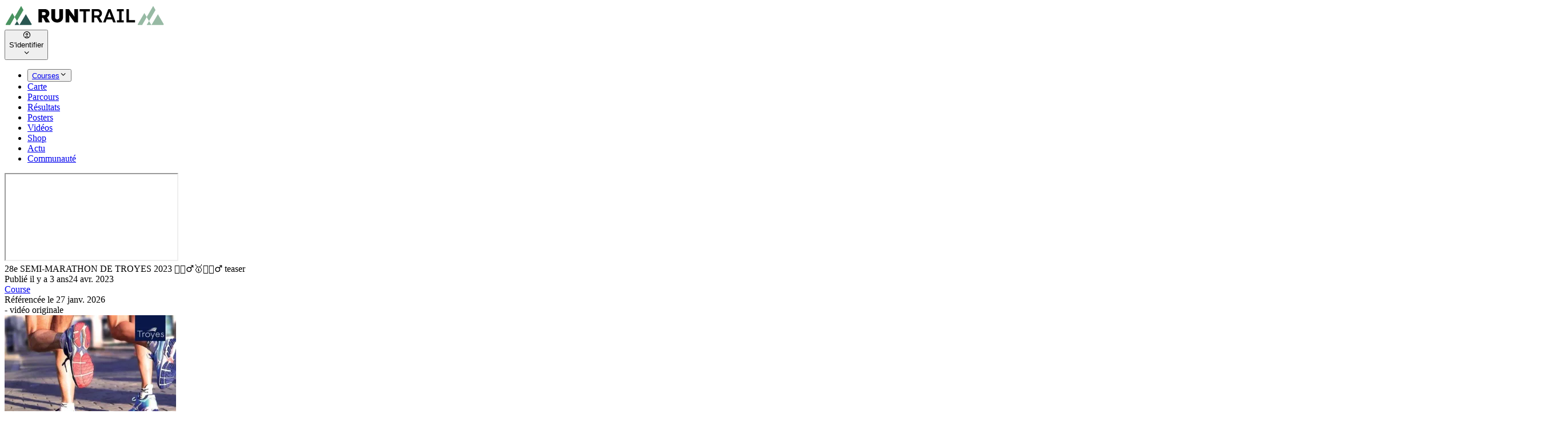

--- FILE ---
content_type: text/html; charset=utf-8
request_url: https://www.runtrail.run/video/1739/semi-marathon-de-troyes
body_size: 7442
content:
<!DOCTYPE html><html lang="fr"><head><meta charSet="utf-8"/><meta name="viewport" content="width=device-width, initial-scale=1, maximum-scale=2"/><link rel="preload" as="image" href="/images/logo/runtrail_header.svg"/><link rel="preload" as="image" href="/images/logo/runtrail_header_w.svg"/><link rel="preload" as="image" href="/images/fallback/user.webp"/><link rel="modulepreload" href="/assets/manifest-9d07470d.js"/><link rel="modulepreload" href="/app_CLnZmRj1.js"/><link rel="modulepreload" href="/app_D_-hqiOB.js"/><link rel="modulepreload" href="/app_CIn6bU2o.js"/><link rel="modulepreload" href="/app_i6M7sJgE.js"/><link rel="modulepreload" href="/app_BJNo6EPG.js"/><link rel="modulepreload" href="/app_MFjFZA6g.js"/><link rel="modulepreload" href="/app_C3HKJ17-.js"/><link rel="modulepreload" href="/app_JXFYrcUF.js"/><link rel="modulepreload" href="/app_CIXPtaSA.js"/><link rel="modulepreload" href="/app_cQF1ZReg.js"/><link rel="modulepreload" href="/app_sPUgbPwK.js"/><link rel="modulepreload" href="/app_Chjiymov.js"/><link rel="modulepreload" href="/app_H0QH8igh.js"/><link rel="modulepreload" href="/app_BVjCmHYG.js"/><link rel="modulepreload" href="/app_CT2v7S9n.js"/><link rel="modulepreload" href="/app_BVYtVSO0.js"/><link rel="modulepreload" href="/app_CslAvyPA.js"/><link rel="modulepreload" href="/app_BHYFJPYT.js"/><link rel="modulepreload" href="/app_C3rdXD4C.js"/><link rel="modulepreload" href="/app_IfcY-7MF.js"/><link rel="modulepreload" href="/app_CpRqfu8c.js"/><link rel="modulepreload" href="/app_C2Ab8hRC.js"/><link rel="modulepreload" href="/app_xzDfWDPP.js"/><link rel="modulepreload" href="/app_DhazKil7.js"/><link rel="modulepreload" href="/app_BKi3C2cs.js"/><link rel="modulepreload" href="/app_BZaOzNM3.js"/><link rel="modulepreload" href="/app_iE0pmXXW.js"/><link rel="modulepreload" href="/app_CThWy0xL.js"/><link rel="modulepreload" href="/app_eSq0IJ7t.js"/><link rel="modulepreload" href="/app_BjxGV0bl.js"/><link rel="modulepreload" href="/app_8rNhWCce.js"/><link rel="modulepreload" href="/app_B_NoBWz9.js"/><meta name="theme-color" content="#499360"/><meta property="og:site_name" content="RunTrail"/><meta property="og:type" content="article"/><link rel="icon" href="/favicon.ico" sizes="32x32"/><link rel="icon" href="/images/icons/icon.svg" type="image/svg+xml"/><link rel="icon" href="/images/icons/icon_2.svg" type="image/svg+xml" media="(prefers-color-scheme: dark)"/><link rel="apple-touch-icon" href="/images/icons/icon.png"/><link rel="preconnect" href="https://analytics.peak-agency.fr"/><link rel="preconnect" href="https://storage.runtrail.run"/><link rel="canonical" href="https://www.runtrail.run/video/1739/semi-marathon-de-troyes"/><title>28e SEMI-MARATHON DE TROYES 2023 🏃🏻‍♂️🥇🏃🏻‍♂️ teaser</title><meta property="og:title" content="28e SEMI-MARATHON DE TROYES 2023 🏃🏻‍♂️🥇🏃🏻‍♂️ teaser"/><meta property="og:image" content="https://i.ytimg.com/vi/HLZI64NDo6Q/hqdefault.jpg"/><meta name="og:description" content="28e SEMI-MARATHON DE TROYES 2023 🏃🏻‍♂️🥇🏃🏻‍♂️ teaser"/><meta name="description" content="28e SEMI-MARATHON DE TROYES 2023 🏃🏻‍♂️🥇🏃🏻‍♂️ teaser"/><meta property="og:url" content="https://www.runtrail.run/video/1739/semi-marathon-de-troyes"/><link rel="stylesheet" href="/style_Dw1D4Khq.css"/><link rel="stylesheet" href="/style_DepxJEmf.css"/><link rel="stylesheet" href="/style_C3AFdEBK.css"/></head><body class="main-bg relative"><nav class="fixed header-bg text-black top-0 z-30 w-full text-sm transition-colors duration-100"><div class="flex px-4 lg:px-8 items-center top-[70px] md:top-20"><div class="flex h-[70px] lg:h-20 grow items-center gap-3"><a class="flex items-center" href="/" data-discover="true"><img height="40" class="max-h-8 lg:max-h-10 w-auto " src="/images/logo/runtrail_header.svg" alt="RunTrail"/><img height="40" class="max-h-8 lg:max-h-10 w-auto  hidden" src="/images/logo/runtrail_header_w.svg" alt="RunTrail"/></a></div><div class="flex flex-row items-center justify-end gap-2 order-last"><div data-headlessui-state=""><div><button class="pe-3 inline-flex ring-0 focus:ring-0 outline-0 flex-shrink-0 items-center gap-x-2 cursor-pointer rounded-full border border-gray-200/50 shadow-sm md:hover:bg-gray-50/50 dark:hover:bg-gray-800 dark:focus:outline-none dark:focus:ring-gray-600" type="button" aria-expanded="false" data-headlessui-state=""><div class="flex gap-2 items-center"><div class="inline-flex justify-center items-center h-8 w-8 rounded-full bg-transparent"><i class="icon-circle-user text-2xl"></i></div><div class="font-medium truncate max-w-[7.5rem] dark:text-white hidden md:block">S&#x27;identifier</div></div><i class="icon-chevron-down  transition-transform duration-100"></i></button></div></div><span hidden="" style="position:fixed;top:1px;left:1px;width:1px;height:0;padding:0;margin:-1px;overflow:hidden;clip:rect(0, 0, 0, 0);white-space:nowrap;border-width:0;display:none"></span></div><div class="flex flex-row items-center justify-end gap-y-0 gap-x-8 mt-0 px-4 mr-2 text-[0.95rem]"><ul><li class="inline-block items-center ring-0 outline-0 dark:text-white"><div class="relative" data-headlessui-state=""><div><button class="flex justify-between items-center gap-1 ring-0 outline-0" type="button" aria-expanded="false" data-headlessui-state=""><a class="header-menu hover:active" href="/prochaines-courses" data-discover="true">Courses</a><i class="icon-chevron-down  transition-transform duration-200"></i></button></div></div><span hidden="" style="position:fixed;top:1px;left:1px;width:1px;height:0;padding:0;margin:-1px;overflow:hidden;clip:rect(0, 0, 0, 0);white-space:nowrap;border-width:0;display:none"></span></li><li class="inline-block items-center ring-0 outline-0 dark:text-white"><a class="header-menu cursor-pointer hover:header-menu-active" href="/events/map" data-discover="true">Carte</a></li><li class="inline-block items-center ring-0 outline-0 dark:text-white"><a class="header-menu cursor-pointer hover:header-menu-active" href="/parcours" data-discover="true">Parcours</a></li><li class="inline-block items-center ring-0 outline-0 dark:text-white"><a class="header-menu cursor-pointer hover:header-menu-active" href="/results" data-discover="true">Résultats</a></li><li class="inline-block items-center ring-0 outline-0 dark:text-white"><a class="header-menu cursor-pointer hover:header-menu-active" href="/poster" data-discover="true">Posters</a></li><li class="inline-block items-center ring-0 outline-0 dark:text-white"><a class="header-menu cursor-pointer active font-bold" href="/videos/selection" data-discover="true">Vidéos</a></li><li class="inline-block items-center ring-0 outline-0 dark:text-white"><a class="header-menu cursor-pointer hover:header-menu-active" href="/shop/selection" data-discover="true">Shop</a></li><li class="inline-block items-center ring-0 outline-0 dark:text-white"><a class="header-menu cursor-pointer hover:header-menu-active" href="/articles" data-discover="true">Actu</a></li><li class="inline-block items-center ring-0 outline-0 dark:text-white"><a class="header-menu cursor-pointer hover:header-menu-active" href="/community" data-discover="true">Communauté</a></li></ul></div></div></nav><div class="mt-[70px]"></div><div class="container-main relative mt-24"><div class="flex flex-row gap-x-8 mt-4"><div class="w-full flex flex-col gap-5"><div class="content-box p-0"><div><div class="mb-2"><iframe class="w-full aspect-video rounded-lg " src="https://www.youtube.com/embed/HLZI64NDo6Q?&amp;autoplay=1&amp;rel=0&amp;showinfo=0&amp;portrait=0" title="28e SEMI-MARATHON DE TROYES 2023 🏃🏻‍♂️🥇🏃🏻‍♂️ teaser" allow="accelerometer; autoplay; clipboard-write; encrypted-media; gyroscope; picture-in-picture" allowFullScreen=""></iframe></div><div class="p-6 flex flex-col gap-4"><div class="title-3 text-2xl leading-none">28e SEMI-MARATHON DE TROYES 2023 🏃🏻‍♂️🥇🏃🏻‍♂️ teaser</div><div class="flex justify-between gap-3"><div class="text-gray-500 text-sm group tooltip-group">Publié<!-- --> <!-- -->il y a<!-- --> <!-- -->3 ans<span class="tooltip-sm">25 avr. 2023</span></div><div class="flex gap-2 text-sm"><a class="link-underline text-black dark:text-gray-200" href="/videos?category=event" data-discover="true">Course</a></div></div><div class="my-2"><div class="flex flex-col gap-3 text-sm"><div class="text-gray-500 dark:text-gray-200 flex gap-2"><div>Référencée le<!-- --> <!-- -->27 janv. 2026</div>- <a target="_blank" class="link-underline text-black">vidéo originale</a></div></div><div class="grid grid-cols-1 md:grid-cols-2 items-center gap-6 my-4"><div class="w-full"><div><a class="group flex flex-col bg-white border shadow-sm rounded-xl hover:shadow-md transition dark:bg-gray-700 dark:border-gray-800 dark:focus:outline-none dark:focus:ring-1 dark:focus:ring-gray-600" href="/event/20526/semi-marathon-de-troyes" data-discover="true"><div class="flex items-center"><div class="w-40"></div><div class="w-full p-4 md:p-5"><div class="flex justify-between items-center"><div><div class="font-bold text-gray-800 leading-tight dark:group-hover:text-gray-300 dark:text-gray-200 transition">Semi-Marathon de Troyes<!-- --> <!-- -->2023</div><div class="text-sm text-gray-500 mt-2">Troyes (10)</div></div><div class="ps-3 flex-shrink-0 h-5 transition-all duration-300 group-hover:translate-x-2 text-white"><i class="icon-chevron-right"></i></div></div></div></div></a></div></div><div class="w-full text-sm">Vidéo en lien avec l&#x27;évènement<!-- --> <a class="font-bold" href="/event/20526/semi-marathon-de-troyes" target="_blank" data-discover="true">Semi-Marathon de Troyes</a>, course qui a lieu le 14 mai 2023  à  Troyes (10)<div class="mt-3"><a class="link-underline" href="/videos?event=20526" data-discover="true">Toutes les vidéos de l&#x27;évènement</a></div></div></div><div class="w-full flex flex-wrap gap-1.5 mt-4 text-right"><a class="badge-1 bg-type-running text-white" href="/videos?eventType=1" data-discover="true">Course à pied</a></div></div></div></div></div><div class="content-box"><div class="title-3 font-light capitalize">commentaires</div><div class="title-line mb-4"><div class="bg-primary w-9 h-0.5"></div></div><div><div class="alert-warning cursor-pointer font-bold mb-4 flex gap-3 items-center"><i class="icon-message-circle text-xl"></i> <!-- -->Veuillez vous identifier pour publier un commentaire</div><div class="flex-col w-full pb-4 rounded-lg"><div class="flex flex-row md-10 gap-4"><img src="/images/fallback/user.webp" class="w-12 h-12 rounded-full"/><div class="grid gap-4 grid-cols-1 w-full"><div class="flex flex-col gap-2"><textarea class="form-style w-full" name="text" rows="4" placeholder="Ecrivez votre commentaire ici..." required="" disabled=""></textarea><div class="flex flex-col md:flex-row gap-3 justify-between space-x-2"><div class="w-full"></div><div class="w-full mdw-1/2 text-right"><button type="button" class="btn uppercase" disabled=""><i class="icon-message"></i> <!-- -->Commenter</button></div></div></div></div></div></div><div id="comments-list"></div></div></div><div class="relative min-h-[10rem]"></div></div><div class="hidden md:block flex-none w-72"><div class="flex flex-col gap-3"><a class="btn-outline w-full" href="/videos" data-discover="true">Toutes les vidéos</a><div class="flex w-full justify-between p-2 gap-2 items-center rounded-xl xl:rounded-full content-box  border border-gray-200 bg-white"><div class="text-sm flex w-full sm:space-x-1 sm:flex-1 gap-2 divide-x divide-solid divide-gray-200 dark:divide-gray-500"><div class="items-center relative flex flex-auto w-auto min-w-1/4 lg:min-w-[8rem] items-center min-w-0 md:pr-3 md:min-w-[12rem]"><div class="relative w-full"><input type="text" class="p-3 bg-transparent border-transparent dark:border-transparent dark:bg-transparent ring-0 focus:ring-0 outline-none dark:bg-slate-900 placeholder:text-gray-500 dark:text-gray-400 w-full pr-1 py-1" placeholder="Rechercher" value=""/></div><div class="flex flex-none w-12 items-center justify-end"><button class="inline-flex justify-center items-center w-9 h-9 rounded-full bg-primary text-white cursor-pointer" aria-label="Rechercher"><i class="icon-search text-xl"></i></button></div></div></div></div><div><div class="title-3 font-light">Vidéos similaires</div><div class="title-line mb-4"><div class="bg-primary w-9 h-0.5"></div></div><div class="w-full"><div class="relative min-h-[10rem]"><div class="absolute top-1/2 start-1/2 transform -translate-x-1/2 -translate-y-1/2 "><div class="animate-spin inline-block w-6 h-6 border-[3px] border-current border-t-transparent text-gray-500 rounded-full" role="status" aria-label="loading"><span class="sr-only">Chargement<!-- -->...</span></div></div></div></div></div></div></div></div><script type="application/ld+json">{"@context":"https://schema.org","@type":"VideoObject","name":"28e SEMI-MARATHON DE TROYES 2023 🏃🏻‍♂️🥇🏃🏻‍♂️ teaser","description":"28e SEMI-MARATHON DE TROYES 2023 🏃🏻‍♂️🥇🏃🏻‍♂️ teaser","thumbnailUrl":["https://i.ytimg.com/vi/HLZI64NDo6Q/hqdefault.jpg"],"uploadDate":"2023-04-24T22:00:00.000Z","duration":null,"contentUrl":"https://www.runtrail.run/video/1739/semi-marathon-de-troyes","embedUrl":"https://www.youtube.com/embed/HLZI64NDo6Q"}</script></div><footer><div class="bg-gray-900 dark:border-t dark:border-gray-700 dark:bg-gray-800"><div class="container py-10 px-4 sm:px-6 lg:px-8 lg:pt-20 mx-auto"><div class="grid grid-cols-6 gap-6"><div class="col-span-3 md:col-span-3 xl:col-span-1"><img src="/images/logo/runtrail_header_w.svg" class="w-40" alt="RunTrail"/><div class="text-xs lg:text-sm text-gray-400 py-3">RunTrail est un calendrier des courses à pied, trail, triathlon, VTT et sports outdoor. Trouvez et planifiez vos prochaines courses, trouvez vos résultats et rejoignez notrer grande communauté de sportifs. Organisateurs, publiez gratuitement votre évènement.</div></div><div class="col-span-3 flex flex-wrap md:col-span-3 xl:col-span-2 gap-3"><div class="w-full"><div class="flex-none text-lg font-semibold text-white">Suivez-nous</div><div class="mt-2"><a href="https://www.facebook.com/www.runtrail.fr" target="_blank" title="facebook" class="inline-flex justify-center items-center gap-x-3.5 w-10 h-10 text-center text-gray-200 hover:bg-white/[.1] rounded-md focus:outline-none focus:ring-2 focus:ring-blue-600 focus:ring-offset-2 focus:ring-offset-gray-900 transition"><i class="icon-facebook-f text-lg"></i></a><a href="https://x.com/RunTrailFr" target="_blank" title="twitter" class="inline-flex justify-center items-center gap-x-3.5 w-10 h-10 text-center text-gray-200 hover:bg-white/[.1] rounded-md focus:outline-none focus:ring-2 focus:ring-blue-600 focus:ring-offset-2 focus:ring-offset-gray-900 transition"><i class="icon-x1 text-lg"></i></a><a href="https://www.instagram.com/runtrailfr" target="_blank" title="instagram" class="inline-flex justify-center items-center gap-x-3.5 w-10 h-10 text-center text-gray-200 hover:bg-white/[.1] rounded-md focus:outline-none focus:ring-2 focus:ring-blue-600 focus:ring-offset-2 focus:ring-offset-gray-900 transition"><i class="icon-instagram text-lg"></i></a><a href="https://www.strava.com/clubs/533484" target="_blank" title="strava" class="inline-flex justify-center items-center gap-x-3.5 w-10 h-10 text-center text-gray-200 hover:bg-white/[.1] rounded-md focus:outline-none focus:ring-2 focus:ring-blue-600 focus:ring-offset-2 focus:ring-offset-gray-900 transition"><i class="icon-strava text-lg"></i></a><a href="https://t.me/runtrailfr" target="_blank" title="telegram" class="inline-flex justify-center items-center gap-x-3.5 w-10 h-10 text-center text-gray-200 hover:bg-white/[.1] rounded-md focus:outline-none focus:ring-2 focus:ring-blue-600 focus:ring-offset-2 focus:ring-offset-gray-900 transition"><i class="icon-telegram text-lg"></i></a><a href="https://play.google.com/store/apps/details?id=com.runtrail.runtrail" target="_blank" title="google_play" class="inline-flex justify-center items-center gap-x-3.5 w-10 h-10 text-center text-gray-200 hover:bg-white/[.1] rounded-md focus:outline-none focus:ring-2 focus:ring-blue-600 focus:ring-offset-2 focus:ring-offset-gray-900 transition"><i class="icon-google-play text-lg"></i></a></div></div><div class="w-full"><div class="flex-none text-lg font-semibold text-white mb-2">Newsletter</div><form><div class="flex rounded-md shadow-sm"><input type="email" placeholder="Votre adresse e-mail" class="px-3 rounded-l-md w-full max-w-48 text-sm focus:border-gray-600 ring-0 outline-0 border bg-gray-800 border-gray-700 text-gray-400" value=""/><button type="button" class="py-3 px-4 inline-flex flex-shrink-0 justify-center items-center gap-2 rounded-r-md border border-transparent font-semibold bg-gray-500 text-white hover:bg-gray-600 focus:z-10 focus:outline-none focus:ring-0 transition-all text-sm">Valider</button></div></form></div></div><div class="col-span-2 xl:col-span-1"><div class="font-semibold text-gray-100">Sports</div><div class="mt-3 grid gap-1"><a class="footer-link" href="/events?sport=running" data-discover="true">Courses à pied</a><a class="footer-link" href="/events?sport=trail" data-discover="true">Trails</a><a class="footer-link" href="/events?sport=triathlon" data-discover="true">Triathlons</a><a class="footer-link" href="/events?sport=bike" data-discover="true">VTT</a><a class="footer-link" href="/events?sport=swimrun" data-discover="true">Swimrun</a><a class="footer-link" href="/challenge/52/utmb-world-series" data-discover="true">UTMB® World Series</a></div></div><div class="col-span-2 xl:col-span-1"><div class="font-semibold text-gray-100">Courses</div><div class="mt-3 grid gap-1"><a class="footer-link" href="/events?sport=running&amp;type=marathon" data-discover="true">Marathons</a><a class="footer-link" href="/events?sport=running&amp;type=semi-marathon" data-discover="true">Semi-Marathons</a><a class="footer-link" href="/events?sport=trail&amp;type=trail-court" data-discover="true">Trails courts</a><a class="footer-link" href="/events?sport=trail&amp;type=ultra-trail" data-discover="true">Ultra Trails</a><a class="footer-link" href="/events?sport=triathlon&amp;q=ironman" data-discover="true">Ironman</a><a class="footer-link" href="/events/departements" data-discover="true">Par département</a><a class="footer-link" href="/events/regions" data-discover="true">Par région</a></div></div><div class="col-span-2 xl:col-span-1"><div class="font-semibold text-gray-100">En savoir plus</div><div class="mt-3 flex flex-col gap-1"><a class="footer-link" href="/page/contact" data-discover="true">Contact</a><a class="footer-link" href="/page/about" data-discover="true">A propos</a><a class="footer-link" href="/page/referencer-une-course" data-discover="true">Référencer une course</a><a class="footer-link" href="/page/badges" data-discover="true">Badges</a><a class="footer-link" href="/page/posters" data-discover="true">Posters</a><a class="footer-link" href="/shop" data-discover="true">Shop</a><a class="footer-link" href="/videos" data-discover="true">Vidéos</a><div><a href="https://donate.stripe.com/cN2cQR18bfNrbjWcMN" target="_blank" class="btn btn-sm rounded-md mt-2">Soutenir</a></div></div></div></div><div class="mt-5 sm:mt-12 grid gap-y-2 sm:gap-y-0 sm:flex sm:justify-between sm:items-center text-sm"><div class="flex"><span class="footer-link">Langue<!-- --> :</span><span class="footer-link px-2 border-r border-slate-800"><div class="cursor-pointer font-bold">Français</div></span><span class="footer-link px-2 border-r border-slate-800"><div class="cursor-pointer ">English</div></span></div><div class="flex"><a class="footer-link px-2 border-r border-slate-500" href="/page/cgu" data-discover="true">Mentions légales</a><a class="footer-link px-2 border-r border-slate-500" href="/page/faq" data-discover="true">FAQ</a><a class="footer-link px-2" href="https://www.peak-agency.fr" target="_blank">Conception<!-- --> : Peak Agency</a><span class="footer-link pl-2">© copyright <!-- -->2026<!-- --> <!-- -->RunTrail</span></div></div></div></div></footer><div class="!fixed bottom-12 right-8 z-20"><button type="button" class="w-12 h-12 flex items-center justify-center rounded-full bg-gray-500 text-xs font-medium uppercase leading-tight text-white shadow-md transition-all duration-200 delay-150 ease-in-out hover:bg-primary hover:shadow-lg focus:bg-primary focus:shadow-lg focus:outline-none focus:ring-0 active:shadow-lg dark:bg-gray-800 dark:hover:bg-primary" aria-label="Rechercher"><i class="icon-search text-2xl"></i></button></div><div class="Toastify"></div><script>((storageKey2, restoreKey) => {
    if (!window.history.state || !window.history.state.key) {
      let key = Math.random().toString(32).slice(2);
      window.history.replaceState({ key }, "");
    }
    try {
      let positions = JSON.parse(sessionStorage.getItem(storageKey2) || "{}");
      let storedY = positions[restoreKey || window.history.state.key];
      if (typeof storedY === "number") {
        window.scrollTo(0, storedY);
      }
    } catch (error) {
      console.error(error);
      sessionStorage.removeItem(storageKey2);
    }
  })("react-router-scroll-positions", null)</script><script>window.__reactRouterContext = {"basename":"/","future":{"v8_middleware":false,"unstable_optimizeDeps":false,"unstable_splitRouteModules":false,"unstable_subResourceIntegrity":false,"unstable_viteEnvironmentApi":false},"routeDiscovery":{"mode":"initial"},"ssr":true,"isSpaMode":false};window.__reactRouterContext.stream = new ReadableStream({start(controller){window.__reactRouterContext.streamController = controller;}}).pipeThrough(new TextEncoderStream());</script><script type="module" async="">import "/assets/manifest-9d07470d.js";
import * as route0 from "/app_CIn6bU2o.js";
import * as route1 from "/app_H0QH8igh.js";
import * as route2 from "/app_BVjCmHYG.js";
  
  window.__reactRouterRouteModules = {"root":route0,"content/app/LayoutMain":route1,"no_header_video":route2};

import("/app_CLnZmRj1.js");</script><!--$--><script>window.__reactRouterContext.streamController.enqueue("[{\"_1\":2,\"_133\":-5,\"_134\":-5},\"loaderData\",{\"_3\":4,\"_11\":12},\"content/app/LayoutMain\",{\"_5\":6,\"_7\":8,\"_9\":10},\"userAgent\",\"Mozilla/5.0 (Macintosh; Intel Mac OS X 10_15_7) AppleWebKit/537.36 (KHTML, like Gecko) Chrome/131.0.0.0 Safari/537.36; ClaudeBot/1.0; +claudebot@anthropic.com)\",\"route\",\"/video/1739/semi-marathon-de-troyes\",\"canonical\",\"https://www.runtrail.run/video/1739/semi-marathon-de-troyes\",\"no_header_video\",{\"_13\":14,\"_15\":16,\"_17\":18,\"_19\":20,\"_21\":22,\"_23\":24,\"_41\":42,\"_57\":58,\"_59\":60,\"_62\":63,\"_64\":-5,\"_65\":66,\"_127\":128,\"_130\":131},\"id\",1739,\"image\",\"https://i.ytimg.com/vi/HLZI64NDo6Q/hqdefault.jpg\",\"title\",\"28e SEMI-MARATHON DE TROYES 2023 🏃🏻‍♂️🥇🏃🏻‍♂️ teaser\",\"slug\",\"semi-marathon-de-troyes\",\"dateUpload\",\"2023-04-25T00:00:00+02:00\",\"sport\",{\"_13\":25,\"_26\":27,\"_28\":-5,\"_29\":-5,\"_30\":31,\"_36\":27,\"_37\":38,\"_39\":-5,\"_19\":40},1,\"name\",\"running\",\"color\",\"parent\",\"translation\",{\"_32\":33,\"_34\":35},\"fr\",\"Course à pied\",\"en\",\"Running\",\"parentName\",\"imageHeader\",\"running_1.jpg\",\"imageCard\",\"course-a-pied\",\"event\",{\"_13\":43,\"_26\":44,\"_19\":20,\"_45\":46,\"_47\":48,\"_49\":50,\"_51\":52},20526,\"Semi-Marathon de Troyes\",\"isActive\",true,\"startDate\",\"2023-05-14T09:00:00+02:00\",\"displayLocation\",\"Troyes (10)\",\"thumbnails\",{\"_53\":54,\"_55\":56},\"location\",\"/location/static/maps/location/26/4a6853c81238d71089333e7da798395b.webp\",\"event-square\",\"/event-square/05/8805_ae6edb8712a0e11c67d4d65f8903909d.webp\",\"displayDuration\",\"00:35\",\"categoryData\",{\"_13\":25,\"_19\":41,\"_30\":61},\"category_event\",\"urlEmbed\",\"https://www.youtube.com/embed/HLZI64NDo6Q\",\"channel\",\"menuData\",{\"_67\":68,\"_79\":80,\"_106\":107,\"_108\":109,\"_114\":115},\"partners\",{\"_69\":70,\"_71\":72,\"_73\":74,\"_75\":76,\"_77\":78},\"1\",\"Amazon\",\"2\",\"Default\",\"3\",\"iRun\",\"4\",\"Alltricks\",\"5\",\"Direct Running\",\"categories\",[81,86,89,92,95,98,101,103],{\"_82\":83,\"_84\":85},\"value\",3,\"label\",\"chaussures\",{\"_82\":87,\"_84\":88},7,\"cadio-gps\",{\"_82\":90,\"_84\":91},2,\"equipement\",{\"_82\":93,\"_84\":94},8,\"velos\",{\"_82\":96,\"_84\":97},5,\"dietetique\",{\"_82\":99,\"_84\":100},4,\"high-tech\",{\"_82\":25,\"_84\":102},\"livres\",{\"_82\":104,\"_84\":105},9,\"lifestyle\",\"currentPromo\",\"soldes\",\"specialOffers\",[107,110,111,112,113],\"black-friday\",\"noel\",\"promos\",\"french-days\",\"mainBrands\",[116,117,118,119,120,121,122,123,124,125,126],\"salomon\",\"hoka-one-one\",\"adidas\",\"nike\",\"asics\",\"mizuno\",\"new-balance\",\"garmin\",\"suunto\",\"polar\",\"trek\",\"header\",{\"_17\":18,\"_129\":18,\"_15\":16,\"_9\":8},\"description\",\"_request\",{\"_13\":132,\"_19\":20},\"1739\",\"actionData\",\"errors\"]\n");</script><!--$--><script>window.__reactRouterContext.streamController.close();</script><!--/$--><!--/$--></body></html>

--- FILE ---
content_type: text/css; charset=UTF-8
request_url: https://www.runtrail.run/style_C3AFdEBK.css
body_size: 781
content:
.rr--group{display:flex;width:100%;position:relative}.rr--box{display:flex;width:100%;flex-grow:1;-webkit-tap-highlight-color:rgba(0,0,0,0)}.rr--svg{display:flex;aspect-ratio:1;width:100%;flex-grow:1;overflow:clip;pointer-events:none}@supports not (overflow: clip){.rr--svg{overflow:auto}}.rr--box:focus,.rr--box:focus-visible,.rr-reset:focus-visible,.rr-reset:focus{outline:none;box-shadow:none}.rr--focus-reset{outline:6px double #0079ff}.rr--box:focus-visible .rr--svg{outline:6px double #0079ff;isolation:isolate}.rr--reset{position:absolute;width:1px;height:1px;padding:0;margin:-1px;overflow:hidden;clip:rect(0,0,0,0);white-space:nowrap;border:0;right:0;bottom:50%}[dir=rtl] .rr--reset{left:0;right:auto}.rr--dir-y .rr--reset{bottom:0;right:50%}.rr--disabled{opacity:.5;cursor:not-allowed}.rr--disabled .rr--svg{pointer-events:none}.rr--pointer .rr--box{cursor:pointer}.rr--dir-x{flex-direction:row}.rr--dir-y{flex-direction:column}.rr--space-sm .rr--svg{padding:8%}.rr--space-md .rr--svg{padding:12.5%}.rr--space-lg .rr--svg{padding:17.5%}.rr--dir-x.rr--gap-sm .rr--svg{margin:0 6.25%}.rr--dir-x.rr--gap-sm .rr--box:focus-visible:after{width:87.5%;left:6.25%}.rr--dir-x.rr--gap-md .rr--svg{margin:0 12.5%}.rr--dir-x.rr--gap-md .rr--box:focus-visible:after{width:75%;left:12.5%}.rr--dir-x.rr--gap-lg .rr--svg{margin:0 25%}.rr--dir-x.rr--gap-lg .rr--box:focus-visible:after{width:50%;left:25%}.rr--dir-y.rr--gap-sm .rr--svg{margin:6.25% 0}.rr--dir-y.rr--gap-md .rr--svg{margin:12.5% 0}.rr--dir-y.rr--gap-lg .rr--svg{margin:25% 0}.rr--rx-sm .rr--svg{border-radius:5%}.rr--rx-md .rr--svg{border-radius:15%}.rr--rx-lg .rr--svg{border-radius:20%}.rr--rx-full .rr--svg{border-radius:100%}.rr--has-stroke .rr--svg{stroke-linecap:round;stroke-linejoin:round}.rr--has-border .rr--svg{border-width:var(--rr--border-width);border-style:solid}.rr--on .rr--svg{fill:var(--rr--fill-on-color, none)}.rr--off .rr--svg{fill:var(--rr--fill-off-color, none)}.rr--has-stroke .rr--on .rr--svg{stroke:var(--rr--stroke-on-color, currentColor)}.rr--has-stroke .rr--off .rr--svg{stroke:var(--rr--stroke-off-color, currentColor)}.rr--on .rr--svg{background-color:var(--rr--box-on-color, none)}.rr--off .rr--svg{background-color:var(--rr--box-off-color, none)}.rr--has-border .rr--off .rr--svg{border-color:var(--rr--border-off-color, currentColor)}.rr--has-border .rr--on .rr--svg{border-color:var(--rr--border-on-color, currentColor)}.rr--fx-colors{--rr--easing: .2s cubic-bezier(.61, 1, .88, 1)}.rr--fx-colors .rr--svg{transition-duration:.2s;transition-timing-function:var(--rr--easing);transition-property:background-color,border-color,fill,stroke}.rr--fx-opacity .rr--off{opacity:.35;transition:opacity var(--rr--easing)}.rr--fx-opacity .rr--on{opacity:1}@media (hover: hover){.rr--fx-opacity .rr--box:hover{opacity:1}}@media (hover: hover){.rr--fx-zoom .rr--box{transition:transform var(--rr--easing);transform:scale(1)}.rr--fx-zoom .rr--box:hover{transform:scale(1.2)}@media (prefers-reduced-motion){.rr--fx-zoom .rr--box:hover{transform:scale(1)}}}@media (hover: hover){.rr--fx-position .rr--box{transition:transform var(--rr--easing);transform:translateY(0)}.rr--fx-position .rr--box:hover{transform:translateY(-15%)}@media (prefers-reduced-motion){.rr--fx-position .rr--box:hover{transform:translateY(0)}}}.rr--svg-stop-1{stop-color:var(--rr--fill-on-color, rgba(0, 0, 0, 0))}[dir=rtl] .rr--svg-stop-1,.rr--svg-stop-2{stop-color:var(--rr--fill-off-color, rgba(0, 0, 0, 0))}[dir=rtl] .rr--svg-stop-2{stop-color:var(--rr--fill-on-color, rgba(0, 0, 0, 0))}.rr--hf-svg-on{fill:var(--rr--fill-on-color, none)}.rr--hf-svg-off{fill:var(--rr--fill-off-color, none)}.rr--has-stroke .rr--hf-svg-on{stroke:var(--rr--stroke-on-color, currentColor)}.rr--has-stroke .rr--hf-svg-off{stroke:var(--rr--stroke-off-color, currentColor)}.rr--hf-svg-on .rr--svg,.rr--hf-svg-off .rr--svg{background-color:var(--rr--box-off-color, none)}.rr--has-border .rr--hf-svg-on .rr--svg{border-color:var(--rr--border-on-color, currentColor)}.rr--has-border .rr--hf-svg-off .rr--svg{border-color:var(--rr--border-off-color, currentColor)}.rr--dir-x .rr--hf-box-int .rr--svg{background:linear-gradient(to right,var(--rr--box-on-color, none) 50%,var(--rr--box-off-color, none) 50%)}[dir=rtl] .rr--dir-x .rr--hf-box-int .rr--svg{background:linear-gradient(to left,var(--rr--box-on-color, none) 50%,var(--rr--box-off-color, none) 50%)}.rr--dir-y .rr--hf-box-int .rr--svg{background:linear-gradient(to bottom,var(--rr--box-on-color, none) 50%,var(--rr--box-off-color, none) 50%)}.rr--hf-box-on .rr--svg{background-color:var(--rr--box-on-color, none)}.rr--hf-box-off .rr--svg{background-color:var(--rr--box-off-color, none)}.rr--hf-box-on .rr--svg,.rr--hf-box-off .rr--svg,.rr--hf-box-int .rr--svg{fill:var(--rr--fill-off-color, none)}.rr--has-stroke .rr--hf-box-on .rr--svg,.rr--has-stroke .rr--hf-box-off .rr--svg,.rr--has-stroke .rr--hf-box-int .rr--svg{stroke:var(--rr--stroke-off-color, currentColor)}.rr--has-border .rr--hf-box-on .rr--svg,.rr--has-border .rr--hf-box-int .rr--svg{border-color:var(--rr--border-on-color, currentColor)}.rr--has-border .rr--hf-box-off .rr--svg{border-color:var(--rr--border-off-color, currentColor)}


--- FILE ---
content_type: application/javascript; charset=UTF-8
request_url: https://www.runtrail.run/app_BjxGV0bl.js
body_size: 777
content:
import{r as l,j as s}from"./app_D_-hqiOB.js";import{m as S,R as E,i as C}from"./app_C3HKJ17-.js";import{H as F,G as R,K as q,j as D}from"./app_MFjFZA6g.js";const T=({type:G,currentValue:n,name:f,className:b,onChange:i,placeholder:y,route:x,icon:c,optionClass:j,deletable:v})=>{const[t,N]=l.useState(typeof n=="number"?{value:n,label:n}:n),[r,u]=l.useState(""),[o,k]=l.useState(null),[d,g]=l.useState(null),[w,h]=l.useState(!1);l.useEffect(()=>{if(x&&r&&(r.length>2||typeof r.length=="number")&&(!t||t.label!==r||!o)){const e=setTimeout(()=>{h(!0),g(null),S.get(E.generate(x,{format:"select",q:r})).then(a=>{var p;k((p=a==null?void 0:a.data)==null?void 0:p.items)}).catch(a=>{g(a.message??"error")}).finally(function(){h(!1)})},1e3);return()=>clearTimeout(e)}},[r]);const m=e=>{N(e),i&&i(e)};return s.jsxs("div",{className:"relative",children:[s.jsxs(F,{name:f??"",value:t??n,onChange:e=>m(e),children:[s.jsx(R,{onChange:e=>u(e.target.value),onFocus:e=>u(e.target.value),displayValue:e=>e==null?void 0:e.label,placeholder:y??C.t("search"),className:`${c?"pl-9 ":""}truncate ${b??"form-style w-full"}`}),(o==null?void 0:o.length)>0&&s.jsx("div",{className:"absolute z-10 w-full scroll-min",children:s.jsx(q,{transition:!0,anchor:"bottom start",className:"popover-content p-0 max-h-[192px] overflow-y-auto",children:o.map((e,a)=>s.jsxs(D,{value:e,className:"items-center gap-x-2 py-2 px-4 text-sm bg-white border text-gray-800 hover:bg-gray-100 cursor-pointer -mt-px first:mt-0 last:rounded-b-lg dark:bg-gray-800 dark:border-gray-700 dark:text-white dark:hover:bg-gray-700",children:[t&&(e==null?void 0:e.value)===(t==null?void 0:t.id)&&s.jsx("i",{className:"icon-check text-lg float-right text-gray-500"}),s.jsx("div",{className:j??"",children:e==null?void 0:e.label}),e.details&&s.jsx("div",{className:"text-xs text-gray-400",children:e.details})]},a))})})]}),c&&s.jsx("div",{className:"absolute inset-y-0 left-0 flex items-center pl-2 cursor-pointer",children:c}),w&&s.jsx("div",{className:"absolute inset-y-0 flex items-center right-4",children:s.jsx("span",{className:"animate-spin inline-block w-4 h-4 border-[2px] border-current border-t-transparent text-gray-400 rounded-full"})}),d&&s.jsx("div",{className:"absolute inset-y-0 flex items-center right-4",title:d,children:s.jsx("i",{className:"icon-alert-circle text-warning"})}),v&&t&&s.jsx("div",{className:"absolute items-center inset-y-0 right-2 flex text-gray-400 hover:text-gray-500 group cursor-pointer",onClick:e=>m(null),children:s.jsx("i",{className:"icon-x text-lg"})})]})};export{T as F};


--- FILE ---
content_type: application/javascript; charset=UTF-8
request_url: https://www.runtrail.run/app_BVjCmHYG.js
body_size: 1355
content:
import{w as y,r,b as w,u as V,j as t}from"./app_D_-hqiOB.js";import{N as S,h as C,a as $,e as E}from"./app_MFjFZA6g.js";import{g as L,A as F,u as R,L as v,i as n,r as _,m as P,R as U,q as k,s as A}from"./app_C3HKJ17-.js";import{C as I}from"./app_CT2v7S9n.js";import{A as N,S as z}from"./app_JXFYrcUF.js";import{V as M}from"./app_BVYtVSO0.js";import{N as O}from"./app_CslAvyPA.js";import{u as D}from"./app_BHYFJPYT.js";import{V as H}from"./app_C3rdXD4C.js";import"./app_IfcY-7MF.js";import"./app_CpRqfu8c.js";import"./app_C2Ab8hRC.js";import"./app_xzDfWDPP.js";import"./app_DhazKil7.js";import"./app_BKi3C2cs.js";import"./app_BZaOzNM3.js";import"./app_iE0pmXXW.js";import"./app_CThWy0xL.js";import"./app_eSq0IJ7t.js";import"./app_BjxGV0bl.js";import"./app_8rNhWCce.js";import"./app_B_NoBWz9.js";function ge({data:e}){return L({header:e==null?void 0:e.header})}const J=e=>e?{title:`${e.title}`,description:e.title,image:e.image,canonical:`/video/${e.id}/${e.slug}`}:null,q=({loaderData:e})=>{var f,g,h,j;const[a,m]=r.useState(null),[s,l]=r.useState(e),[u,c]=r.useState(!e),{id:i,slug:p}=w(),x=V(),{getVideo:b,error:d}=D(),{context:K}=r.useContext(F);return r.useEffect(()=>{(!s||s.id!==parseInt(i))&&b({id:i,setItem:o=>{R(J(o)),o.slug!==p&&x(`/video/${o.id}/${o.slug}`),l(o)}})},[u]),r.useEffect(()=>{!e&&(!s||s.id!==parseInt(i))&&c(!0)},[i]),r.useEffect(()=>{e&&l(e)},[e]),t.jsxs("div",{className:"container-main relative mt-24",children:[t.jsx(S,{}),!s&&d&&t.jsx(O,{message:d==null?void 0:d.message,className:"container-main max-w-xl my-40 min-h-[20rem]",link:t.jsx(v,{href:"/videos",className:"link-underline text-gray-500",children:n.t("videos_all")})}),s&&t.jsxs("div",{className:"flex flex-row gap-x-8 mt-4",children:[t.jsxs("div",{className:"w-full flex flex-col gap-5",children:[t.jsx("div",{className:"content-box p-0",children:t.jsx(H,{video:s,showDetails:!0,autoplay:!0})}),t.jsx(N,{services:["affiliate"],format:"horizontal",partner:"irun"}),t.jsxs("div",{className:"content-box",children:[t.jsx("div",{className:"title-3 font-light capitalize",children:n.t("comments")}),t.jsx("div",{className:"title-line mb-4",children:t.jsx("div",{className:"bg-primary w-9 h-0.5"})}),t.jsx(I,{id:s.id,type:"video",placeholder:n.t("comment_placeholder"),showList:!0})]}),t.jsx(z,{mode:"grid",params:{limit:4,sport:((f=s.sport)==null?void 0:f.name)??null}}),t.jsx(N,{services:["adsense"],format:"horizontal"})]}),t.jsx("div",{className:"hidden md:block flex-none w-72",children:t.jsxs("div",{className:"flex flex-col gap-3",children:[t.jsx(v,{href:"/videos",className:"btn-outline w-full",children:n.t("videos_all")}),t.jsx(C,{filter:a,setFilter:m,onSubmit:o=>x(_("/videos",o)),addClass:"border border-gray-200 bg-white"}),t.jsxs("div",{children:[t.jsx("div",{className:"title-3 font-light",children:n.t("videos_relative")}),t.jsx("div",{className:"title-line mb-4",children:t.jsx("div",{className:"bg-primary w-9 h-0.5"})}),t.jsx("div",{className:"w-full",children:t.jsx(B,{params:{id:s.id,sport:(g=s.sport)==null?void 0:g.name,category:(h=s.categoryData)==null?void 0:h.id,event:(j=s.event)==null?void 0:j.id}})})]})]})})]}),s&&t.jsx(G,{video:s})]})},B=({params:e})=>{const[a,m]=r.useState(null),[s,l]=r.useState(!0),{ref:u,inView:c}=$({triggerOnce:!0});return r.useEffect(()=>{(!a||e!=null&&e.id)&&c&&(l(!0),P.get(U.generate("api_video_relative",e)).then(i=>{i!=null&&i.data&&m(i.data)}).finally(function(){l(!1)}))},[c,e==null?void 0:e.id]),t.jsxs("div",{className:"relative min-h-[10rem]",ref:u,children:[s&&t.jsx(E,{type:"page"}),a&&t.jsx("div",{className:"flex flex-col gap-3",children:a.map((i,p)=>t.jsx(M,{video:i,hideCategory:!0},p))})]})},G=({video:e})=>{const a={"@context":"https://schema.org","@type":"VideoObject",name:e.title,description:e.description?e.description:e.title,thumbnailUrl:[e.image],uploadDate:A(e.dateUpload),duration:e.duration??null,contentUrl:k(`/video/${e.id}/${e.slug}`),embedUrl:e.urlEmbed};return t.jsx("script",{type:"application/ld+json",children:JSON.stringify(a)})},he=y(q);export{he as default,ge as meta};
